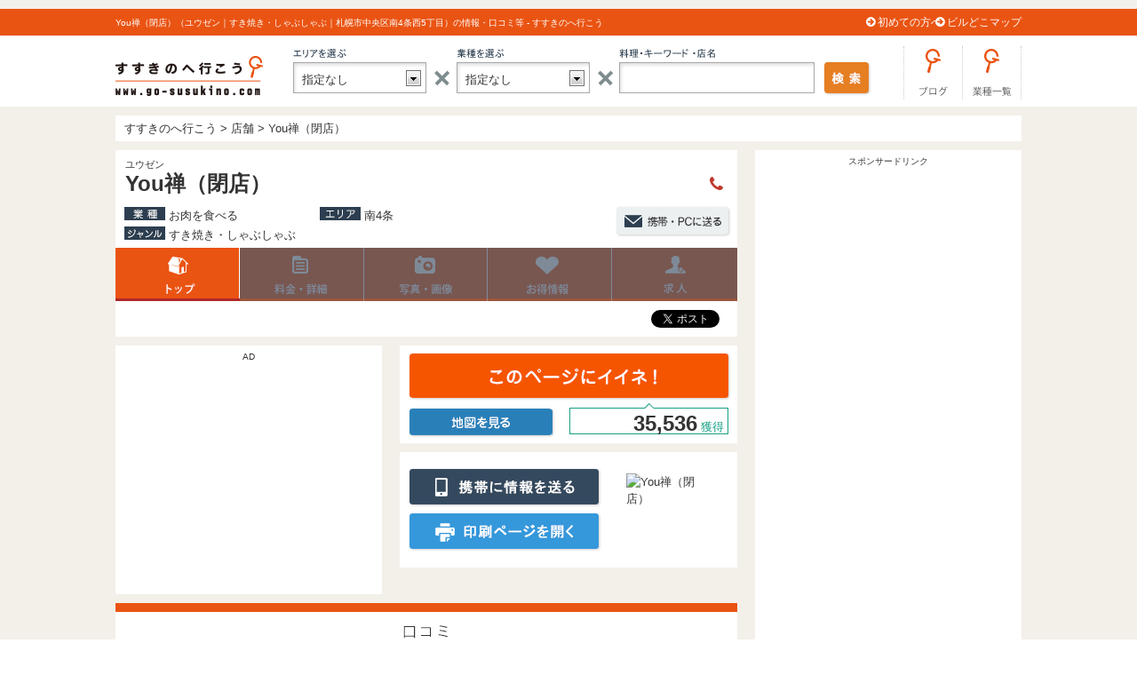

--- FILE ---
content_type: text/html; charset=utf-8
request_url: https://www.google.com/recaptcha/api2/aframe
body_size: 267
content:
<!DOCTYPE HTML><html><head><meta http-equiv="content-type" content="text/html; charset=UTF-8"></head><body><script nonce="Tm67kLSSkPPPPXNHGkml5A">/** Anti-fraud and anti-abuse applications only. See google.com/recaptcha */ try{var clients={'sodar':'https://pagead2.googlesyndication.com/pagead/sodar?'};window.addEventListener("message",function(a){try{if(a.source===window.parent){var b=JSON.parse(a.data);var c=clients[b['id']];if(c){var d=document.createElement('img');d.src=c+b['params']+'&rc='+(localStorage.getItem("rc::a")?sessionStorage.getItem("rc::b"):"");window.document.body.appendChild(d);sessionStorage.setItem("rc::e",parseInt(sessionStorage.getItem("rc::e")||0)+1);localStorage.setItem("rc::h",'1768843788853');}}}catch(b){}});window.parent.postMessage("_grecaptcha_ready", "*");}catch(b){}</script></body></html>

--- FILE ---
content_type: application/javascript; charset=utf-8;
request_url: https://dalc.valuecommerce.com/app3?p=884942592&_s=https%3A%2F%2Fwww.go-susukino.com%2Fshop%2F10363.html&vf=iVBORw0KGgoAAAANSUhEUgAAAAMAAAADCAYAAABWKLW%2FAAAAMElEQVQYV2NkFGP4nxGRxbBo0jwGxpuzeP8nvV%2FFcJ7Rj4FxN1fXf%2B9zMQxxGlIMABopDhFxVko6AAAAAElFTkSuQmCC
body_size: 4360
content:
vc_linkswitch_callback({"t":"696e6a0c","r":"aW5qDAAHlAANO4m3CooD7AqKC5b4zw","ub":"aW5qCwAI2ZoNO4m3CooFuwqKBtjmZA%3D%3D","vcid":"6cGPxCKxlvn467iyJtbq3ZV7qec_VkkSKpe16CJz02oHmgy-16JOKL4oqhzyghJB","vcpub":"0.496640","paypaystep.yahoo.co.jp":{"a":"2695956","m":"2201292","g":"5ace707e8a"},"st-plus.rurubu.travel":{"a":"2550407","m":"2366735","g":"1bdb5550c1","sp":"utm_source%3Dvaluecommerce%26utm_medium%3Daffiliate"},"st-www.rurubu.travel":{"a":"2550407","m":"2366735","g":"1bdb5550c1","sp":"utm_source%3Dvaluecommerce%26utm_medium%3Daffiliate"},"jtb.co.jp":{"a":"2549714","m":"2161637","g":"473192fcb9","sp":"utm_source%3Dvcdom%26utm_medium%3Daffiliate"},"www.knt.co.jp":{"a":"2918660","m":"2017725","g":"d7c04aa78a"},"sp.jal.co.jp/domtour":{"a":"2425691","m":"2404028","g":"f64fe4f88a"},"r.advg.jp":{"a":"2550407","m":"2366735","g":"1bdb5550c1","sp":"utm_source%3Dvaluecommerce%26utm_medium%3Daffiliate"},"l":5,"paypaymall.yahoo.co.jp":{"a":"2695956","m":"2201292","g":"5ace707e8a"},"p":884942592,"www.hotpepper.jp":{"a":"2594692","m":"2262623","g":"94ed5fa5a1","sp":"vos%3Dnhppvccp99002"},"s":3305044,"www.rurubu.travel":{"a":"2550407","m":"2366735","g":"1bdb5550c1","sp":"utm_source%3Dvaluecommerce%26utm_medium%3Daffiliate"},"dom.jtb.co.jp":{"a":"2549714","m":"2161637","g":"473192fcb9","sp":"utm_source%3Dvcdom%26utm_medium%3Daffiliate"},"haken.rikunabi.com":{"a":"2661631","m":"2138660","g":"8a75801fb8","sp":"aid%3Dmval_00001%26vos%3Dnrnhvccp000050222"},"mini-shopping.yahoo.co.jp":{"a":"2695956","m":"2201292","g":"5ace707e8a"},"tour.rurubu.travel":{"a":"2550407","m":"2366735","g":"1bdb5550c1","sp":"utm_source%3Dvaluecommerce%26utm_medium%3Daffiliate"},"shopping.geocities.jp":{"a":"2695956","m":"2201292","g":"5ace707e8a"},"jal.co.jp/jp/ja/domtour":{"a":"2425691","m":"2404028","g":"f64fe4f88a"},"hotels.com":{"a":"2518280","m":"2506163","g":"c5b5a2c2b3","sp":"rffrid%3Daff.hcom.JP.014.000.VCSphone"},"www.jtb.co.jp/kokunai":{"a":"2549714","m":"2161637","g":"473192fcb9","sp":"utm_source%3Dvcdom%26utm_medium%3Daffiliate"},"shopping.yahoo.co.jp":{"a":"2695956","m":"2201292","g":"5ace707e8a"},"www.jtbonline.jp":{"a":"2549714","m":"2161637","g":"473192fcb9","sp":"utm_source%3Dvcdom%26utm_medium%3Daffiliate"},"rurubu.travel":{"a":"2550407","m":"2366735","g":"1bdb5550c1","sp":"utm_source%3Dvaluecommerce%26utm_medium%3Daffiliate"},"www.jtb.co.jp/kokunai_htl":{"a":"2549714","m":"2161637","g":"473192fcb9","sp":"utm_source%3Dvcdom%26utm_medium%3Daffiliate"},"approach.yahoo.co.jp":{"a":"2695956","m":"2201292","g":"5ace707e8a"},"www.tabirai.net":{"a":"2797949","m":"3368354","g":"4d63499e8a"},"global-root-g3.chain-demos.digicert.com":{"a":"2918660","m":"2017725","g":"d7c04aa78a"},"sp.jal.co.jp/tour":{"a":"2425691","m":"2404028","g":"f64fe4f88a"},"tabelog.com":{"a":"2797472","m":"3366797","g":"29a143158a"},"www.hotpepper.jp?vos=nhppvccp99002":{"a":"2594692","m":"2262623","g":"94ed5fa5a1","sp":"vos%3Dnhppvccp99002"},"domtoursearch.jal.co.jp":{"a":"2425691","m":"2404028","g":"f64fe4f88a"},"wwwtst.hotpepper.jp":{"a":"2594692","m":"2262623","g":"94ed5fa5a1","sp":"vos%3Dnhppvccp99002"},"yado.knt.co.jp":{"a":"2918660","m":"2017725","g":"d7c04aa78a"},"www-dev.knt.co.jp":{"a":"2918660","m":"2017725","g":"d7c04aa78a"},"beauty.hotpepper.jp":{"a":"2760766","m":"2371481","g":"d08cebc08a"},"biz.travel.yahoo.co.jp":{"a":"2761515","m":"2244419","g":"d4e1a41b8a"},"www.jtb.co.jp/kokunai_hotel":{"a":"2549714","m":"2161637","g":"473192fcb9","sp":"utm_source%3Dvcdom%26utm_medium%3Daffiliate"},"master.qa.notyru.com":{"a":"2550407","m":"2366735","g":"1bdb5550c1","sp":"utm_source%3Dvaluecommerce%26utm_medium%3Daffiliate"},"jal.co.jp/domtour":{"a":"2425691","m":"2404028","g":"f64fe4f88a"},"jal.co.jp/tour":{"a":"2425691","m":"2404028","g":"f64fe4f88a"},"jalan.net":{"a":"2513343","m":"2130725","g":"eb09e5228a"},"jal.co.jp/jp/ja/tour":{"a":"2425691","m":"2404028","g":"f64fe4f88a"},"www.jtb.co.jp":{"a":"2549714","m":"2161637","g":"473192fcb9","sp":"utm_source%3Dvcdom%26utm_medium%3Daffiliate"},"jalan.net/dp":{"a":"2656064","m":"3119242","g":"29866394a9","sp":"vos%3Dafjadpvczzzzx00000001"},"meito.knt.co.jp":{"a":"2918660","m":"2017725","g":"d7c04aa78a"},"global-root-g2.chain-demos.digicert.com":{"a":"2918660","m":"2017725","g":"d7c04aa78a"},"travel.yahoo.co.jp":{"a":"2761515","m":"2244419","g":"d4e1a41b8a"}})